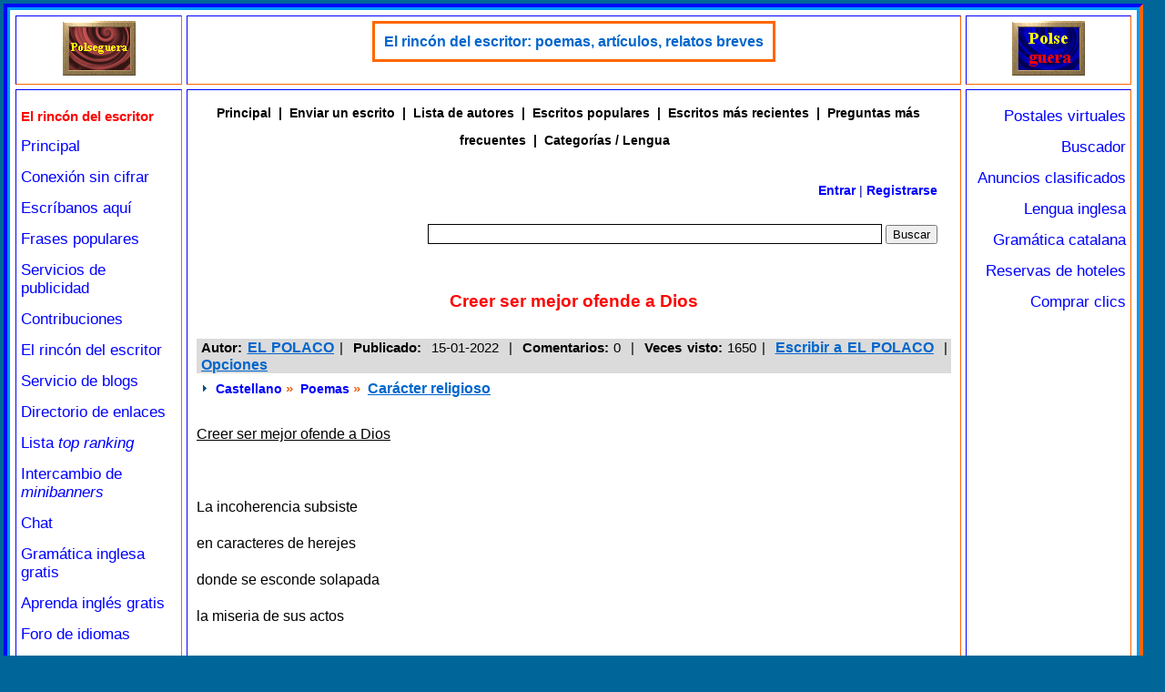

--- FILE ---
content_type: text/html; charset=iso-8859-1
request_url: https://www.polseguera.com/writers/writing-671_creer-ser-mejor-ofende-a-dios.html
body_size: 5389
content:
<!DOCTYPE html>
<html>
<head>
<meta name="viewport" content="width=device-width">
<meta http-equiv="Content-Type" content="text/html; charset=iso-8859-1">
<meta name="language" content="Castellano">
<title>Poema - Creer ser mejor ofende a Dios -- Polseguera</title>
<meta name="keywords" content="incoherencia, herejes, miseria, escombros, tristezas, escritores, lectores, escritos, rincon literario">
<meta name="description" content="La palabra en la boca de un asno, no puede ser entendida y al igual que un ave sin alas, solo se arrastra por el suelo. - El rincón del escritor y del lector">
<link rel="stylesheet" href="templates/racolit.css" type="text/css">
<script src="https://www.polseguera.com/estils/general.js" type="text/javascript"></script>
<script src="https://www.polseguera.com/estils/codi_publi_cast.js" type="text/javascript"></script>
<script type = "text/javascript">
<!--
function obre_finestra(popupfile,winheight,winwidth) {
var tp,bt;
tp = screen.height/2 - winheight/2;
bt = screen.width/2 - winwidth/2;
newwin = window.open(popupfile,"newWindow","resizable=yes,top=" + tp + ",left=" + bt + ",height=" + winheight + ",width=" + winwidth + ",scrollbars=yes, toolbar=yes");
newwin.focus();
}
//-->
</script>
<script src="https://www.polseguera.com/estils/dimen.js" type="text/javascript"></script></head>
<body text="#000000" bgcolor="#006699" link="#0000FF" vlink="#663366" alink="#0000FF">
<script type="text/javascript">
<!--
if (finesgran > 0) {
document.write('<table width="'+finesgran+'" height="100%" border="0" cellspacing="0" cellpadding="0" bgcolor="#006699" align="left" class="sensevora">');
document.write('<tr><td class="sensevora">');
}
//-->
</script>
<table style="width:100%; height:100%;" border="3" cellspacing="0" cellpadding="3" bgcolor="#0099FF" align="center" class="vora">
	<tr>
		<td valign="top" class="vora">
<table style="width:100%;height:100%;" border="1" cellspacing="5" cellpadding="5" bgcolor="#FFFFFF" align="center" class="blanc">
	<tr>
		<td valign="top" align="center" width="15%" class="vora">
		<div style="text-align: center;"><a href="https://www.polseguera.com" target="_parent" onmouseover="Enciende('switch2');" onmouseout="Apaga('switch2');"><img src="https://www.polseguera.com/logo1off.gif" name="switch2" alt="Welcome/Bienvenido/Benvingut" border="0" height="60" width="80" /></a></div>
		</td>
		<td valign="top" align="center" width="70%" bgcolor="#FFFFFF" class="vora">
			
<div><table border="2" cellspacing="0" cellpadding="0" bgcolor="#FFFFFF" align="center" style="border-style:solid; border-color:#ff6600;">
<tr>
	<td align="center" style="border-style:solid; border-color:#ff6600; padding:10px;">
	<div style="line-height:1.2; font-size:16px; font-family:sans-serif;"><a href='https://www.polse.net/rotatius/go.php?id=54&amp;package_id=164' target='_blank' class='vinclem' title='http://www.polseguera.com/writers/index.php?idioma=Castellano'>El rincón del escritor: poemas, artículos, relatos breves</a></div>
	</td>
</tr>
</table>
</div>
		</td>
		<td valign="top" align="center" width="15%" class="vora">
		<div style="text-align: center;"><a href="https://www.polseguera.com" target="_parent" onmouseover="Enciende('switch1');" onmouseout="Apaga('switch1');"><img src="https://www.polseguera.com/logooff.gif" name="switch1" alt="Welcome/Bienvenido/Benvingut" border="0" height="60" width="80" /></a></div>
      		</td>
	</tr>
		<tr>
			<td valign="top" align="left" width="15%" class="vora">
				<div style="text-align: left;">
<p class="escollida">El rinc&oacute;n del escritor</p><p><a href="https://www.polseguera.com/principal_castellano.php" target="_parent" class="links" title="P&aacute;gina de bienvenida">Principal</a></p>

<p><a href="http://www.polseguera.com/principal_castellano.php" target="_parent" class="links" title="P&aacute;gina de bienvenida en castellano sin cifrar la conexi&oacute;n">Conexi&oacute;n sin cifrar</a><p>

<p><a href="https://www.polseguera.com/contact_form/index.php?idioma=Castellano" target="_parent" class="links" title="Formulario de contacto. No hace falta correo electr&oacute;nico">Escr&iacute;banos aqu&iacute;</a></p>

<p><a href="https://www.polseguera.com/phrases/index.php?idioma=Castellano" target="_parent" class="links" title="Frases populares, refranes, dichos...">Frases populares</a></p>

<p><a href="https://www.polseguera.com/servicios_publicidad.php" target="_parent" class="links" title="Servicios de publicidad a muy buenos precios">Servicios de publicidad</a></p>

<p><a href="https://www.polseguera.com/contribuciones.php" target="_parent" class="links" title="Ay&uacute;denos">Contribuciones</a></p>

<p><a href="https://www.polseguera.com/writers/index.php?idioma=Castellano" target="_parent" class="links" title="Lea poemas, art&iacute;culos, relatos... enviados por nuestros visitantes o m&aacute;ndenos el suyo">El rinc&oacute;n del escritor</a></p>

<p><a href="https://www.polseguera.com/blogs/cas_Inicio.html" target="_parent" class="links" title="Servicio de blogs de Polseguera.com">Servicio de blogs</a></p>

<p><a href="https://www.polseguera.com/link_directory/index.php?idioma=Castellano" target="_parent" class="links" title="Directorio de enlaces, promoci&oacute;n web">Directorio de enlaces</a></p>

<p><a href="https://www.polseguera.com/top_ranking/index.php?idioma=Castellano" target="_parent" class="links" title="Webs organizadas seg&uacute;n la votaci&oacute;n obtenida">Lista <i>top ranking</i></a></p>

<p><a href="https://www.polseguera.com/intercambio_de_minibanners.php" target="_parent" class="links" title="Intercambio de minibanners, botones. Publicidad gratuita">Intercambio de <i>minibanners</i></a></p>

<p><a href="https://www.polseguera.com/chat_castellano.php" target="_parent" class="links" title="Salas chat. Ideales para conversar y hacer amigos en Internet.">Chat</a></p>

<p><a href="https://www.polseguera.org/basic_english_grammar/castellano/indice.php" target="_parent" class="links" title="Gram&aacute;tica inglesa gratuita con ejercicios y soluciones">Gram&aacute;tica inglesa gratis</a></p>

<p><a href="https://www.polseguera.org/castellano.php" target="_parent" class="links" title="Polseguera.org - Dedicado a la enseñanza del ingl&eacute;s: gram&aacute;tica inglesa, ejercicios con las soluciones, foro">Aprenda ingl&eacute;s gratis</a></p>

<p><a href="https://www.polseguera.org/language_forum/index.php?idioma=Castellano" target="_parent" class="links" title="Foro para aprender ingl&eacute;s y otras lenguas">Foro de idiomas</a></p>

<p><a href="https://www.polseguera.org/online_exams/examinations.php?idioma=Castellano" target="_parent" class="links" title="Esta secci&oacute;n ofrece tests gratis para aprender ingl&eacute;s">Tests para aprender ingl&eacute;s</a></p>				</div>
			</td>
			<td valign="top" align="left" width="70%" bgcolor="#FFFFFF" class="vora">
      			<div class="lletrfont" >
<div id="main-links-area">
<div class="main-links"><a name="pagetop" style="float:left;"></a><a href="index.php?idioma=Castellano" title="Página principal" target="_parent">Principal</a> | <a href="submitwriting.php?idioma=Castellano" title="Enviar un artículo, poema, relato..." target="_parent">Enviar un escrito</a> | <a href="author_index.php?idioma=Castellano" title="Los autores más prolíficos se muestran primero" target="_parent">Lista de autores</a> | <a href="most_pop.php?idioma=Castellano" title="Los poemas, artículos, relatos más populares" target="_parent">Escritos populares</a> | <a href="most_recent.php?idioma=Castellano" title="Los poemas, artículos, relatos más recientes" target="_parent">Escritos más recientes</a> | <a href="faqs.php?idioma=Castellano" title="Las preguntas más frecuentes" target="_parent">Preguntas más frecuentes</a> | <a href='#catelang' title='Categorías e idiomas disponibles'>Categor&iacute;as / Lengua</a></div>

</div>
<div id="header-logo-area">
<div style="float:right; width:80%; padding:2px 3px 12px 4px; line-height:2.1;">
<p align="right" class="normal-text1" style="padding: 5px 0px;"><a href="login.php?idioma=Castellano" title="Entrar Pulse aquí.">Entrar</a> | <a href="reg_author.php?idioma=Castellano" title="Registrarse Pulse aquí.">Registrarse</a></p>
<div align="right" style="padding-bottom:10px;">
<form id="form1" name="form1" method="post" action="search.php?idioma=Castellano">
<input type="hidden" name="SearchOpt" value="1" />
<input name="SearchWd" value="" type="text" class="text-field" style="width:75%; height:18px;" maxlength="75" />&nbsp;<input type="submit" value="Buscar" />
</form>
</div>
</div>
</div><div id="body-center-counter">
<h1 class="center-heading-bar" style="text-align:center; padding:10px;">Creer ser mejor ofende a Dios<br /></h1>
<div style="padding:5px; text-align:justify;">
<div class="top_link" style="padding-left: 5px; color:#000000; background-color: #dbdbdb; line-height:1.2;"><strong>Autor:&nbsp;</strong><span><a href="author.php?idioma=Castellano&amp;auth_id=20">EL POLACO</a> |&nbsp; <strong>Publicado:</strong></span>&nbsp; <span>15-01-2022&nbsp; |&nbsp; <strong>Comentarios:</strong> 0 &nbsp;|&nbsp; <strong>Veces visto:</strong></span> <span>1650</span>&nbsp;<span>|&nbsp;</span> <a href="email.php?auth_id=20&amp;idioma=Castellano">Escribir a EL POLACO</a> &nbsp;|&nbsp; <a href="#options">Opciones</a><a name="optop" style="float:left;"></a></div>
<div class="sub_heading" style="padding:5px 5px 10px 5px;"><img alt="img" src="templates/images/bullit-2.gif" /> <a class='pagging' href="castellano_3.html">Castellano</a>&nbsp;»&nbsp; <a class='pagging' href="poemas_6.html">Poemas</a>&nbsp;»&nbsp; <a href="caracter-religioso_48.html">Car&aacute;cter religioso</a></div>
<div class="left-links" style="width:98%; color:#000000;"><p><u>Creer ser mejor ofende a Dios</u></p>

<p>&nbsp;</p>

<p>La incoherencia subsiste</p>

<p>en caracteres de herejes</p>

<p>donde se esconde solapada</p>

<p>la miseria de sus actos</p>

<p>&nbsp;</p>

<p>Torpes son para disimular</p>

<p>una verdad incontrastable</p>

<p>que el tiempo podr&aacute; revelar</p>

<p>en su indescriptible falsedad</p>

<p>&nbsp;</p>

<p>Se creen absolutos e indestructibles</p>

<p>como las murallas de &ldquo;Jeric&oacute;&rdquo;</p>

<p>pero cuando menos lo sospechen</p>

<p>caer&aacute;n convertidos en escombros</p>

<p>&nbsp;</p>

<p>As&iacute; su hidalga presencia</p>

<p>son palabras llenas de odio</p>

<p>que en la maldad se crean</p>

<p>para da&ntilde;ar al pr&oacute;jimo</p>

<p>&nbsp;</p>

<p>Un soldado del Se&ntilde;or</p>

<p>no predica con el desprecio</p>

<p>que un coraz&oacute;n sin amor</p>

<p>pretende agitar el silencio</p>

<p>&nbsp;</p>

<p>No tiene nada para dar</p>

<p>m&aacute;s que su torpe ignorancia</p>

<p>que lejos de entender</p>

<p>no sabe concebir a la vida</p>

<p>&nbsp;</p>

<p>Su partida est&aacute; cercana</p>

<p>y pronto se alejara</p>

<p>para residir en sus tristezas</p>

<p>donde morara para siempre</p>

<p>&nbsp;</p>

<p>Pd: La palabra en la boca de un asno, no puede ser entendida y al igual que un ave sin alas, solo se arrastra por el suelo.</p></div>
<br /><p style="width:100%; background-color: #FFFF99; color:#8B0000; font-weight:bold;">Comentarios de los visitantes</p><div class="top_link" style="color:#FF0000;">No hay comentarios</div><div><a href="comment.php?qid=671&amp;cat_id=48&amp;idioma=Castellano">Hacer un comentario</a></div>
<br /><div style="text-align:left; background:#FFFFFF; border: 1px solid #000000; width:220px; padding:5px;"><a name="options"></a><p class="sub_heading">Opciones generales</p>
<div style="border-bottom: 1px solid #000000;"><p class="top_link"><img alt="img" src="templates/images/printer.gif" /> <a href="javascript:obre_finestra('print.php?idioma=Castellano&amp;qid=671&amp;cat_id=48',550,500);" class="top_link">Imprimir esta página</a></p>
<p class="top_link"><img alt="img" src="templates/images/comment.gif" /><a href="comment.php?qid=671&amp;cat_id=48&amp;idioma=Castellano">Hacer un comentario</a></p></div>
<br /><div class="top_link" style="border-bottom: 1px solid #000000;"><span class="sub_heading">Guardar como documento</span><br /><a href="export_doc.php?id=671&amp;idioma=Castellano&amp;web=html" target="_blank">&nbsp;HTML</a><br /><a href="export_doc.php?id=671&amp;idioma=Castellano&amp;web=text" target="_blank">&nbsp;de texto</a><br /><a href="export_doc.php?id=671&amp;idioma=Castellano&amp;web=word" target="_blank">&nbsp;de Word</a><br /><br /></div>
<p style="color:#000000;"><span class="sub_heading">Opinión de los lectores</span><br /><span style="color:#FF0000;">Todavía no ha opinado nadie</span></p>
<hr noshade="noshade" color="#CCCCCC" size="1" /><p class="sub_heading">Considera este escrito...</p><div style="color:#000000;"><form action="article_rate.php"><input type="hidden" name="qid" value="671" /><input type="hidden" name="cat_id" value="48" /> <input name="rate" type="radio" value="1" checked="checked" /> interesante<br /><input name="rate" type="radio" value="0" /> poco interesante<br /><input type="submit" name="enviem" value="Opinar" /></form></div><br />
<a href="#optop">Subir</a><br /></div><br />
</div>
</div><div id="main-body-counter">
<div id="left-area">
<div style="padding: 2px 5px;"><a name="catelang"></a><strong class="normal-text1"><img src="templates/images/bullit-1.gif" alt="img" />Categorías e idiomas disponibles:</strong></div>
<div class="left-links" style="padding:0px 5px 20px 5px;">
<div style="padding-left: 1px;"><a href="castellano_3.html" title="Categoría: Castellano"><img src="templates/images/bullit-2.gif" border="0" alt="img" />Castellano</a></div>
<div style="padding-left: 20px;"><a href="articulos_9.html" title="Categoría: Art&iacute;culos"><img src="templates/images/bullit-2.gif" border="0" alt="img" />Art&iacute;culos</a></div>
<div style="padding-left: 40px;"><a href="indole-religiosa_57.html" title="Categoría: &Iacute;ndole religiosa"><img src="templates/images/bullit-2.gif" border="0" alt="img" />&Iacute;ndole religiosa</a></div>
<div style="padding-left: 40px;"><a href="apuestas-deportivas_53.html" title="Categoría: Apuestas deportivas"><img src="templates/images/bullit-2.gif" border="0" alt="img" />Apuestas deportivas</a></div>
<div style="padding-left: 40px;"><a href="juegos-de-casino_55.html" title="Categoría: Juegos de casino"><img src="templates/images/bullit-2.gif" border="0" alt="img" />Juegos de casino</a></div>
<div style="padding-left: 40px;"><a href="lengua_21.html" title="Categoría: Lengua"><img src="templates/images/bullit-2.gif" border="0" alt="img" />Lengua</a></div>
<div style="padding-left: 40px;"><a href="literatura_38.html" title="Categoría: Literatura"><img src="templates/images/bullit-2.gif" border="0" alt="img" />Literatura</a></div>
<div style="padding-left: 40px;"><a href="mundo-digital_63.html" title="Categoría: Mundo digital"><img src="templates/images/bullit-2.gif" border="0" alt="img" />Mundo digital</a></div>
<div style="padding-left: 20px;"><a href="cartas_14.html" title="Categoría: Cartas"><img src="templates/images/bullit-2.gif" border="0" alt="img" />Cartas</a></div>
<div style="padding-left: 20px;"><a href="chistes_30.html" title="Categoría: Chistes"><img src="templates/images/bullit-2.gif" border="0" alt="img" />Chistes</a></div>
<div style="padding-left: 20px;"><a href="erotismo_37.html" title="Categoría: Erotismo"><img src="templates/images/bullit-2.gif" border="0" alt="img" />Erotismo</a></div>
<div style="padding-left: 20px;"><a href="poemas_6.html" title="Categoría: Poemas"><img src="templates/images/bullit-2.gif" border="0" alt="img" />Poemas</a></div>
<div style="padding-left: 40px;"><a href="amor_7.html" title="Categoría: Amor"><img src="templates/images/bullit-2.gif" border="0" alt="img" />Amor</a></div>
<div style="padding-left: 60px;"><a href="amor-perdido_51.html" title="Categoría: Amor perdido"><img src="templates/images/bullit-2.gif" border="0" alt="img" />Amor perdido</a></div>
<div style="padding-left: 60px;"><a href="fantasias_47.html" title="Categoría: Fantas&iacute;as"><img src="templates/images/bullit-2.gif" border="0" alt="img" />Fantas&iacute;as</a></div>
<div style="padding-left: 60px;"><a href="padres_61.html" title="Categoría: Padres"><img src="templates/images/bullit-2.gif" border="0" alt="img" />Padres</a></div>
<div style="padding-left: 40px;"><a href="animales_18.html" title="Categoría: Animales"><img src="templates/images/bullit-2.gif" border="0" alt="img" />Animales</a></div>
<div style="padding-left: 40px;"><a href="argentina_60.html" title="Categoría: Argentina"><img src="templates/images/bullit-2.gif" border="0" alt="img" />Argentina</a></div>
<div style="padding-left: 40px;"><a href="caracter-religioso_48.html" title="Categoría: Car&aacute;cter religioso"><img src="templates/images/bullit-2.gif" border="0" alt="img" />Car&aacute;cter religioso</a></div>
<div style="padding-left: 40px;"><a href="imaginario_49.html" title="Categoría: Imaginario"><img src="templates/images/bullit-2.gif" border="0" alt="img" />Imaginario</a></div>
<div style="padding-left: 40px;"><a href="muerte_46.html" title="Categoría: Muerte"><img src="templates/images/bullit-2.gif" border="0" alt="img" />Muerte</a></div>
<div style="padding-left: 40px;"><a href="recuerdos_27.html" title="Categoría: Recuerdos"><img src="templates/images/bullit-2.gif" border="0" alt="img" />Recuerdos</a></div>
<div style="padding-left: 40px;"><a href="reivindicativos_54.html" title="Categoría: Reivindicativos"><img src="templates/images/bullit-2.gif" border="0" alt="img" />Reivindicativos</a></div>
<div style="padding-left: 40px;"><a href="tristeza_52.html" title="Categoría: Tristeza"><img src="templates/images/bullit-2.gif" border="0" alt="img" />Tristeza</a></div>
<div style="padding-left: 20px;"><a href="relatos-breves_16.html" title="Categoría: Relatos breves"><img src="templates/images/bullit-2.gif" border="0" alt="img" />Relatos breves</a></div>
<div style="padding-left: 40px;"><a href="amor_19.html" title="Categoría: Amor"><img src="templates/images/bullit-2.gif" border="0" alt="img" />Amor</a></div>
<div style="padding-left: 40px;"><a href="cuentos_20.html" title="Categoría: Cuentos"><img src="templates/images/bullit-2.gif" border="0" alt="img" />Cuentos</a></div>
<div style="padding-left: 40px;"><a href="historicos_24.html" title="Categoría: Hist&oacute;ricos"><img src="templates/images/bullit-2.gif" border="0" alt="img" />Hist&oacute;ricos</a></div>
<div style="padding-left: 40px;"><a href="relatos-mini_44.html" title="Categoría: Relatos mini"><img src="templates/images/bullit-2.gif" border="0" alt="img" />Relatos mini</a></div>
<div style="padding-left: 20px;"><a href="relatos-largos_36.html" title="Categoría: Relatos largos"><img src="templates/images/bullit-2.gif" border="0" alt="img" />Relatos largos</a></div>
<div style="padding-left: 20px;"><a href="seudopoemas_45.html" title="Categoría: Seudopoemas"><img src="templates/images/bullit-2.gif" border="0" alt="img" />Seudopoemas</a></div>
<div style="padding-left: 1px;"><a href="catala_2.html" title="Categoría: Catal&agrave;"><img src="templates/images/bullit-2.gif" border="0" alt="img" />Catal&agrave;</a></div>
<div style="padding-left: 1px;"><a href="english_4.html" title="Categoría: English"><img src="templates/images/bullit-2.gif" border="0" alt="img" />English</a></div>

</div>
<a href="#pagetop">Subir</a>
</div>
</div>
<div id="footer-area">
<p class="main-links"><a href="index.php?idioma=Castellano" title="Página principal" target="_parent">Principal</a> | <a href="submitwriting.php?idioma=Castellano" title="Enviar un artículo, poema, relato..." target="_parent">Enviar un escrito</a> | <a href="author_index.php?idioma=Castellano" title="Los autores más prolíficos se muestran primero" target="_parent">Lista de autores</a> | <a href="most_pop.php?idioma=Castellano" title="Los poemas, artículos, relatos más populares" target="_parent">Escritos populares</a> | <a href="most_recent.php?idioma=Castellano" title="Los poemas, artículos, relatos más recientes" target="_parent">Escritos más recientes</a> | <a href="faqs.php?idioma=Castellano" title="Las preguntas más frecuentes" target="_parent">Preguntas más frecuentes</a></p>
</div>       			</div>
    		</td>
			<td valign="top" align="center" width="15%" class="vora">
				<div style="text-align: right;">
<p><a href="https://www.polse.com/index.php?idioma=Castellano" target="_parent" class="links" title="Postales virtuales gratuitas con numerosos recursos">Postales virtuales</a></p>

<p><a href="https://www.polseguera.com/buscador.php" target="_parent" class="links" title="Opciones de búsqueda">Buscador</a></p>

<p><a href="https://www.polse.net/cgi-bin/clasificados/clasificados.cgi" target="_parent" class="links" title="Anuncios clasificados: anuncios personales, comerciales, etc.">Anuncios clasificados</a></p>

<p><a href="https://www.polseguera.com/lengua_inglesa.php" target="_parent" class="links" title="Lengua inglesa: recursos para aprender ingl&eacute;s">Lengua inglesa</a></p>

<p><a href="https://www.polseguera.net/gramatica_catalana.php" target="_blank" class="links" title="Gram&aacute;tica catalana de nivel medio escrita en castellano">Gram&aacute;tica catalana</a></p>

<p><a href="https://www.polseguera.com/reservas_hoteles.php" target="_parent" class="links" title="Habitaciones de hotel a buenos precios">Reservas de hoteles</a></p>

<script type="text/javascript">
document.write(alterna_banners())
</script>
				</div>
			</td>
	</tr>
	<tr>
		<td valign="top" align="center" width="15%" class="vora">&nbsp;</td>
		<td valign="top" align="center" width="70%" bgcolor="#FFFFFF" class="vora">
			<div style="text-align: center;">
        	<span class="copfont">www.polseguera.com - © Polseguera. Todos los derechos reservados<br /><br /><a href="mailto:info@polseguera.com" class="links">info@polseguera.com</a>&nbsp;&nbsp;&nbsp;
<script type="text/javascript">
	<!--
ensenya_fecha();
	//-->
</script>
        	</span>
      		</div>
		</td>
		<td valign="top" align="center" width="15%" class="vora">&nbsp;</td>
	</tr>
</table>
		</td>
	</tr>
</table>
<script type="text/javascript">
<!--
if (finesgran > 0) {
document.write('</td></tr></table>');
}
//-->
</script>
</body>
</html>